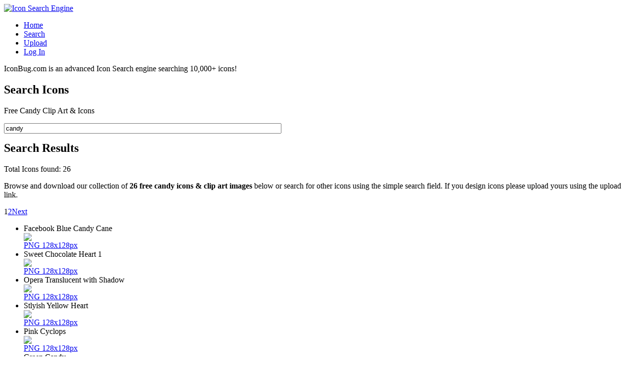

--- FILE ---
content_type: text/html; charset=UTF-8
request_url: http://iconbug.com/search/q/candy/
body_size: 24623
content:

<!DOCTYPE html PUBLIC "-//W3C//DTD XHTML 1.0 Transitional//EN" "http://www.w3.org/TR/xhtml1/DTD/xhtml1-transitional.dtd">
<html xmlns="http://www.w3.org/1999/xhtml">
<head>
<title>Free Candy Clip Art &amp; Icons |  IconBug.com </title>

<meta http-equiv="Content-Type" content="text/html; charset=UTF-8" />
<meta name="description" content="Browse and download our collection of 26 free candy icons &amp; clip art images below or search for others using the simple search field. If you design icons please upload yours using the upload link.">

<link href="https://iconbug.com/css/style.css" rel="stylesheet" type="text/css" />
<link rel="shortcut icon" type="image/x-icon" href="https://iconbug.com/favicon.ico">
<!-- CuFon: Enables smooth pretty custom font rendering. 100% SEO friendly. To disable, remove this section -->
<script type="text/javascript" src="https://iconbug.com/js/cufon-yui.js"></script>
<script type="text/javascript" src="https://iconbug.com/js/arial.js"></script>
<!-- CuFon ends -->
<script src="https://iconbug.com/js/jquery-min.js" type="text/javascript"></script>
<script src="https://iconbug.com/js/jquery.validate.min.js" type="text/javascript"></script>
<script src="https://iconbug.com/js/custom.js" type="text/javascript"></script>

<script type="text/javascript">
    // this will be used on search pages.
    catChecked = 'all'.split(',');
    sizeChecked = 'all'.split(',');
    // Search function is located in custom.js
</script>
<script type="text/javascript">

  var _gaq = _gaq || [];
  _gaq.push(['_setAccount', 'UA-943460-80']);
  _gaq.push(['_trackPageview']);

  (function() {
    var ga = document.createElement('script'); ga.type = 'text/javascript'; ga.async = true;
    ga.src = ('https:' == document.location.protocol ? 'https://ssl' : 'http://www') + '.google-analytics.com/ga.js';
    var s = document.getElementsByTagName('script')[0]; s.parentNode.insertBefore(ga, s);
  })();

</script>

<script type="text/javascript">var switchTo5x=true;</script>
<script type="text/javascript" src="https://w.sharethis.com/button/buttons.js"></script>
<script type="text/javascript">stLight.options({publisher: "aaa3d8d8-a8bf-45d7-822b-caf62caf9e0f"}); </script>
</head>
<body>
<div class="main">
  <div class="header">
    <div class="header_resize">
      <div class="logo">
      <a href="https://iconbug.com" title="Icon Bug Home"><img src="https://iconbug.com/images/icon-bug-logo.png" alt="Icon Search Engine"/></a>
      </div>
      <div class="menu">
        <ul>
                    <li><a href="https://iconbug.com/" class="">Home</a></li>
            <li><a href="https://iconbug.com/search/">Search</a></li>
            <li><a href="https://iconbug.com/upload/">Upload</a></li>
            <li><a href="https://iconbug.com/login/">Log In</a></li>
            
                      
        </ul>
      </div>
      <div class="text_header">
        <p>IconBug.com is an advanced Icon Search engine searching 10,000+ icons!</p>
      </div>
      <div class="clr"></div>
    </div>
    
  </div>  <div class="body_bg">
    <div class="body">
      <div class="left_resize block">
        <div class="left ">
          <h2><span>Search</span> Icons</h2>
          <p>Free Candy Clip Art &amp; Icons</p>
          <div class="search">
            <form style="display: block; float: left; width: 100%;" id="search_form" name="form1" method="get" action="javascript: icon_search();">
                <div> 
                    <input type="hidden" name="form_name" value="icon_search_form" />
                    <input type="hidden" name="code" value="6b175e6fb2575f4ac05129175956304" />
                </div>
              <span style="width: 90%; padding-top: 5px; padding-bottom: 0;">
              <input size="68" onkeyup="get_suggestions()" onblur="hideSuggest();" autocomplete="off" name="q" type="text" class="keywords" id="textfield" maxlength="150" text="Search..." value="candy" />
              </span>
              <div id="suggestions">
                <ul>
                </ul> 
              </div>
              <input name="b" type="image" src="https://iconbug.com/images/search.gif" class="button" />
            </form>
          </div>
          </div>
                <div class="bg"></div>
        <div class="left">
          <h2><span>Search</span> Results</h2>
          <p>Total Icons found: 26</p>
		  <p>Browse and download our collection of <strong>26 free candy icons &amp; clip art images</strong> below or search for other icons using the simple search field. If you design icons please upload yours using the upload link.</p>
          <div id="paginate"><a class="current">1</a><a href="/search/q/candy/?pg=2">2</a><a href="/search/q/candy/?pg=2">Next</a></div>          <ul id="small_gallery">
         
          <li myid="392"><div class="title">Facebook Blue Candy Cane</div><a title="See Details" href="https://iconbug.com/detail/icon/392/facebook-blue-candy-cane/" class="main"><img style="vertical-align: middle;" src="https://iconbug.com/data/a3/128/23e1f403558a762b1a8e3c09c2fa3960.png" /></a><div class="controls"><a title='Download Icon' href="https://iconbug.com/download/size/128/icon/392/facebook-blue-candy-cane/">PNG 128x128px</a></div></li><li myid="936"><div class="title">Sweet Chocolate Heart 1</div><a title="See Details" href="https://iconbug.com/detail/icon/936/sweet-chocolate-heart-1/" class="main"><img style="vertical-align: middle;" src="https://iconbug.com/data/77/128/1f9007859b954ad7232cb4a1e904d2ef.png" /></a><div class="controls"><a title='Download Icon' href="https://iconbug.com/download/size/128/icon/936/sweet-chocolate-heart-1/">PNG 128x128px</a></div></li><li myid="1779"><div class="title">Opera Translucent with Shadow</div><a title="See Details" href="https://iconbug.com/detail/icon/1779/opera-translucent-with-shadow/" class="main"><img style="vertical-align: middle;" src="https://iconbug.com/data/62/128/c94245f38d1d8fe74811837895c55b67.png" /></a><div class="controls"><a title='Download Icon' href="https://iconbug.com/download/size/128/icon/1779/opera-translucent-with-shadow/">PNG 128x128px</a></div></li><li myid="1907"><div class="title">Stlyish Yellow Heart</div><a title="See Details" href="https://iconbug.com/detail/icon/1907/stlyish-yellow-heart/" class="main"><img style="vertical-align: middle;" src="https://iconbug.com/data/c2/128/a16f44ffa694693710c8209e7c93e6a4.png" /></a><div class="controls"><a title='Download Icon' href="https://iconbug.com/download/size/128/icon/1907/stlyish-yellow-heart/">PNG 128x128px</a></div></li><li myid="2061"><div class="title">Pink Cyclops</div><a title="See Details" href="https://iconbug.com/detail/icon/2061/pink-cyclops/" class="main"><img style="vertical-align: middle;" src="https://iconbug.com/data/8f/128/565fcb2bae139975237b34fb733e1320.png" /></a><div class="controls"><a title='Download Icon' href="https://iconbug.com/download/size/128/icon/2061/pink-cyclops/">PNG 128x128px</a></div></li><li myid="2279"><div class="title">Green Candy</div><a title="See Details" href="https://iconbug.com/detail/icon/2279/green-candy/" class="main"><img style="vertical-align: middle;" src="https://iconbug.com/data/cb/128/def141133362f0ff9024a6cc805ff02a.png" /></a><div class="controls"><a title='Download Icon' href="https://iconbug.com/download/size/128/icon/2279/green-candy/">PNG 128x128px</a></div></li><li myid="2302"><div class="title">Green Lollipop with Yellow Swirl</div><a title="See Details" href="https://iconbug.com/detail/icon/2302/green-lollipop-with-yellow-swirl/" class="main"><img style="vertical-align: middle;" src="https://iconbug.com/data/c1/128/aea39bdc96b72d90502074ee632bc8c8.png" /></a><div class="controls"><a title='Download Icon' href="https://iconbug.com/download/size/128/icon/2302/green-lollipop-with-yellow-swirl/">PNG 128x128px</a></div></li><li myid="2362"><div class="title">Candy Canes Plate</div><a title="See Details" href="https://iconbug.com/detail/icon/2362/candy-canes-plate/" class="main"><img style="vertical-align: middle;" src="https://iconbug.com/data/ca/128/ba2548ae174854321f24f2a7b06ed740.png" /></a><div class="controls"><a title='Download Icon' href="https://iconbug.com/download/size/128/icon/2362/candy-canes-plate/">PNG 128x128px</a></div></li><li myid="2374"><div class="title">Apple iPod Candy Cane</div><a title="See Details" href="https://iconbug.com/detail/icon/2374/apple-ipod-candy-cane/" class="main"><img style="vertical-align: middle;" src="https://iconbug.com/data/43/128/3360128d8245541de1a871ab3a9fe629.png" /></a><div class="controls"><a title='Download Icon' href="https://iconbug.com/download/size/128/icon/2374/apple-ipod-candy-cane/">PNG 128x128px</a></div></li><li myid="2524"><div class="title">Glossy Green Heart</div><a title="See Details" href="https://iconbug.com/detail/icon/2524/glossy-green-heart/" class="main"><img style="vertical-align: middle;" src="https://iconbug.com/data/e4/128/9f04fc662edbcb9ec2b2ed340c85b39b.png" /></a><div class="controls"><a title='Download Icon' href="https://iconbug.com/download/size/128/icon/2524/glossy-green-heart/">PNG 128x128px</a></div></li><li myid="2527"><div class="title">Glossy Violet Heart</div><a title="See Details" href="https://iconbug.com/detail/icon/2527/glossy-violet-heart/" class="main"><img style="vertical-align: middle;" src="https://iconbug.com/data/a3/128/5a8e4cc9fd74d3bcc2ef2394fe528658.png" /></a><div class="controls"><a title='Download Icon' href="https://iconbug.com/download/size/128/icon/2527/glossy-violet-heart/">PNG 128x128px</a></div></li><li myid="3141"><div class="title">Yeah Baby Heart</div><a title="See Details" href="https://iconbug.com/detail/icon/3141/yeah-baby-heart/" class="main"><img style="vertical-align: middle;" src="https://iconbug.com/data/12/128/9a8c1a96b9bb5f81bd17b52cdff92bfb.png" /></a><div class="controls"><a title='Download Icon' href="https://iconbug.com/download/size/128/icon/3141/yeah-baby-heart/">PNG 128x128px</a></div></li><li myid="6749"><div class="title">Candy Cane Christmas Badge</div><a title="See Details" href="https://iconbug.com/detail/icon/6749/candy-cane-christmas-badge/" class="main"><img style="vertical-align: middle;" src="https://iconbug.com/data/da/128/411a3ed22a74f4d1a920cfbf97046c3d.png" /></a><div class="controls"><a title='Download Icon' href="https://iconbug.com/download/size/128/icon/6749/candy-cane-christmas-badge/">PNG 128x128px</a></div></li><li myid="6910"><div class="title">Christmas Candy Cane</div><a title="See Details" href="https://iconbug.com/detail/icon/6910/christmas-candy-cane/" class="main"><img style="vertical-align: middle;" src="https://iconbug.com/data/49/128/c901bd37361812ee5ea0883ba058f7fd.png" /></a><div class="controls"><a title='Download Icon' href="https://iconbug.com/download/size/128/icon/6910/christmas-candy-cane/">PNG 128x128px</a></div></li><li myid="6975"><div class="title">Candy Girl</div><a title="See Details" href="https://iconbug.com/detail/icon/6975/candy-girl/" class="main"><img style="vertical-align: middle;" src="https://iconbug.com/data/f0/128/6f77cca6905eeb6e9ec68056420bf199.png" /></a><div class="controls"><a title='Download Icon' href="https://iconbug.com/download/size/128/icon/6975/candy-girl/">PNG 128x128px</a></div></li><li myid="7528"><div class="title">Christmas Wreath Cane</div><a title="See Details" href="https://iconbug.com/detail/icon/7528/christmas-wreath-cane/" class="main"><img style="vertical-align: middle;" src="https://iconbug.com/data/bd/128/c614b02173cda69c9d5b582e3687c607.png" /></a><div class="controls"><a title='Download Icon' href="https://iconbug.com/download/size/128/icon/7528/christmas-wreath-cane/">PNG 128x128px</a></div></li><li myid="7557"><div class="title">Christmas Tile with Shadow Candy</div><a title="See Details" href="https://iconbug.com/detail/icon/7557/christmas-tile-with-shadow-candy/" class="main"><img style="vertical-align: middle;" src="https://iconbug.com/data/6c/128/5a060ac9e763965cac2228e44fe0d073.png" /></a><div class="controls"><a title='Download Icon' href="https://iconbug.com/download/size/128/icon/7557/christmas-tile-with-shadow-candy/">PNG 128x128px</a></div></li><li myid="7558"><div class="title">Christmas Tile with Shadow Candy Cane</div><a title="See Details" href="https://iconbug.com/detail/icon/7558/christmas-tile-with-shadow-candy-cane/" class="main"><img style="vertical-align: middle;" src="https://iconbug.com/data/47/128/1630cd625fe666d7616e1dfe2b88c601.png" /></a><div class="controls"><a title='Download Icon' href="https://iconbug.com/download/size/128/icon/7558/christmas-tile-with-shadow-candy-cane/">PNG 128x128px</a></div></li><li myid="7576"><div class="title">Red Line Candy Cane</div><a title="See Details" href="https://iconbug.com/detail/icon/7576/red-line-candy-cane/" class="main"><img style="vertical-align: middle;" src="https://iconbug.com/data/bb/128/80afb3ae57209672fa84be0ea9d1aba5.png" /></a><div class="controls"><a title='Download Icon' href="https://iconbug.com/download/size/128/icon/7576/red-line-candy-cane/">PNG 128x128px</a></div></li><li myid="7608"><div class="title">Christmas Cartoon Candy Cane</div><a title="See Details" href="https://iconbug.com/detail/icon/7608/christmas-cartoon-candy-cane/" class="main"><img style="vertical-align: middle;" src="https://iconbug.com/data/5a/48/c66938faeddcf2bd28f02f15673b1ef4.png" /></a><div class="controls"><a title='Download Icon' href="https://iconbug.com/download/size/48/icon/7608/christmas-cartoon-candy-cane/">PNG 48x48px</a></div></li>           </ul>   
           <div class="clr"></div>
           <div id="paginate"><a class="current">1</a><a href="/search/q/candy/?pg=2">2</a><a href="/search/q/candy/?pg=2">Next</a></div> 
        </div>
              </div>
      <div class="right_resize" id="side_bar_form">
        
        
        
        
         <div class="right block">
          <h2><span>Icon</span> Sizes</h2>
          <p>Filter Search Results by Size</p>
          <ul>
            <!--li><input type="checkbox" id="allSize" name="size" value="all" /><label for="allSize"> &nbsp; All </label></li-->
            
            <li><input type="checkbox" id="size256" name="size" value="256" /><label for="size256"> &nbsp; 256 x 256</label></li>
            <li><input type="checkbox" id="size128" name="size" value="128" /><label for="size128"> &nbsp; 128 x 128</label></li>
            <li><input type="checkbox" id="size64" name="size" value="64" /><label for="size64"> &nbsp; 64 x 64</label></li>
            <li><input type="checkbox" id="size48" name="size" value="48" /><label for="size48"> &nbsp; 48 x 48</label></li>
            <li><input type="checkbox" id="size32" name="size" value="32" /><label for="size32"> &nbsp; 32 x 32</label></li>
            <li><input type="checkbox" id="size24" name="size" value="24" /><label for="size24"> &nbsp; 24 x 24</label></li>
          </ul>
          <script type="text/javascript">
            
          </script>
        </div>
        
        <div class="right block">
          <h2><span>New</span> Icons</h2>
          <p>These icons just uploaded!</p>
          <ul>
          <li><a href="https://iconbug.com/detail/icon/8856/funny-thanksgiving-turkey/" title="Funny Thanksgiving Turkey Icon">Funny Thanksgiving Turkey</a></li><li><a href="https://iconbug.com/detail/icon/8855/thanksgiving-give-thanks/" title="Thanksgiving Give Thanks Icon">Thanksgiving Give Thanks</a></li><li><a href="https://iconbug.com/detail/icon/8854/thanksgiving-greeting-card/" title="Thanksgiving Greeting Card Icon">Thanksgiving Greeting Card</a></li><li><a href="https://iconbug.com/detail/icon/8853/great-job-construction-/" title="Great Job Construction  Icon">Great Job Construction </a></li><li><a href="https://iconbug.com/detail/icon/8852/great-job-stamp/" title="Great Job Stamp Icon">Great Job Stamp</a></li><li><a href="https://iconbug.com/detail/icon/8851/great-job-sticky-notes/" title="Great Job Sticky Notes Icon">Great Job Sticky Notes</a></li><li><a href="https://iconbug.com/detail/icon/8850/great-job-speech-balloon/" title="Great Job Speech Balloon Icon">Great Job Speech Balloon</a></li><li><a href="https://iconbug.com/detail/icon/8849/great-job-billboard/" title="Great Job Billboard Icon">Great Job Billboard</a></li><li><a href="https://iconbug.com/detail/icon/8848/great-job-greeting-card/" title="Great Job Greeting Card Icon">Great Job Greeting Card</a></li><li><a href="https://iconbug.com/detail/icon/8847/purple-great-job/" title="Purple Great Job Icon">Purple Great Job</a></li><li><a href="https://iconbug.com/detail/icon/8846/shiny-yellow-christmas-gift/" title="Shiny Yellow Christmas Gift Icon">Shiny Yellow Christmas Gift</a></li><li><a href="https://iconbug.com/detail/icon/8845/blue-ball-with-yellow-christmas-gift/" title="Blue Ball with Yellow Christmas Gift Icon">Blue Ball with Yellow Christmas Gift</a></li><li><a href="https://iconbug.com/detail/icon/8844/christmas-gift-and-tree-folder/" title="Christmas Gift and Tree Folder Icon">Christmas Gift and Tree Folder</a></li><li><a href="https://iconbug.com/detail/icon/8843/two-pink-christmas-gifts/" title="Two Pink Christmas Gifts Icon">Two Pink Christmas Gifts</a></li>          </ul>
        </div>
        <div class="right block">
          <h2><span>Articles</span></h2>
         <ul>
         <li><a href="http://iconbug.com/what-are-icons/" title="What are Icons?">What are Icons?</a></li>
         <li><a href="http://iconbug.com/mobile-device-icons/" title="Mobile Device Icons">Mobile Device Icons</a></li>
		 <li><a href="http://iconbug.com/creative-commons-images" title="Creative Commons Clip Art">Creative Commons Clip Art</a></li>
         <li><a href="http://iconbug.com/free-clipart" title="Free ClipArt for Projects">Free ClipArt/Icons</a></li>
         <li><a href="http://iconbug.com/clip-art-for-kids" title="Clip Art for Kids">Clip Art for Kids</a></li>
         </ul>
        </div>
        
        <div class="right block">
          <h2><span>Free Tools</span></h2>
         <ul>
         <li><a href="https://font.cc/calligraphy-font-generator/" title="Calligraphy Font Generator">Calligraphy Font Generator</a></li>
         <li><a href="https://font.cc/signature-generator/" title="Signature Font Generator">Signature Font Generator</a></li>
		 <li><a href="https://font.cc/font-pairing-tool/" title="Font Pairing Tool">Font Pairing Tool</a></li>
		 <li><a href="https://font.cc/font-type/holiday/christmas-fonts/" title="Christmas Fonts">Christmas Fonts</a></li>
         </ul>
        </div></div>      <div class="clr"></div>
    </div>
  </div>
 
<div class="FBG_bg">
    <div class="FBG">
      <div class="blok">
        <h2><span>About</span> </h2>
        <img src="http://iconbug.com/data/c6/64/f5ae34ba9bfecac489f08390e9d8c8a2.png" alt="img" width="64" height="64" />
        <p><span>IconBug</span> is an advanced Icon search engine and management system that allows its users to download, share, comment, and upload icons.</p>
        <p>We provide prescaled icons that can be used in your mobile applications, desktop applications, websites, blogs, PowerPoint presentations, and more.</p>
        <p>We are adding hundreds of icons weekly to our site so we promise you fresh content.</p>
        <p>If you are a designer or artist please <a href="http://iconbug.com/upload/" title="Upload Icons">upload your icons</a> to the website using <a href="http://iconbug.com/upload/" title="Upload Icons">this form</a>.</p>
      </div>
      <div class="blok">
        <h2><span>Randomized</span> Icons</h2>
        <ul style="margin: 0;" id="footer_gallery">
        <li><a href="https://iconbug.com/detail/icon/3420/yellow-diskette/" title="Yellow Diskette"><img src="https://iconbug.com/data/bb/48/9f784bdbbddc12096d84e80a86253f5d.png" /></a></li><li><a href="https://iconbug.com/detail/icon/1683/blue-steel-mailbox/" title="Blue Steel Mailbox"><img src="https://iconbug.com/data/e6/48/5f460757b347174e1b9d7aeb991deb32.png" /></a></li><li><a href="https://iconbug.com/detail/icon/849/jackpot-black-emoticon/" title="Jackpot Black Emoticon"><img src="https://iconbug.com/data/ef/48/0ae834353e0f60c8b4e2ba6ec91528a8.png" /></a></li><li><a href="https://iconbug.com/detail/icon/2571/photoshop-folder-with-pink-flowers/" title="Photoshop Folder with Pink Flowers"><img src="https://iconbug.com/data/43/48/38d4a6facd4adc2f606b89a57b156d28.png" /></a></li><li><a href="https://iconbug.com/detail/icon/6790/3d-drive-security/" title="3D Drive Security"><img src="https://iconbug.com/data/a2/48/d307e9ee452777d4b11370ac7d897298.png" /></a></li><li><a href="https://iconbug.com/detail/icon/933/terrified-purple-alien/" title="Terrified Purple Alien"><img src="https://iconbug.com/data/5b/48/611971911cd3d99c721f5bff8102d9d9.png" /></a></li><li><a href="https://iconbug.com/detail/icon/3929/iron-patriot/" title="Iron Patriot"><img src="https://iconbug.com/data/65/48/65262e1de8310cdd55f4aee40d933016.png" /></a></li><li><a href="https://iconbug.com/detail/icon/7789/various-music-folder/" title="Various Music Folder"><img src="https://iconbug.com/data/1e/48/46c845cce3a8ee78b52171287388cae8.png" /></a></li><li><a href="https://iconbug.com/detail/icon/6684/little-white-tag/" title="Little White Tag"><img src="https://iconbug.com/data/84/48/0a22dbbd816c6fb2bebf95f2f2ba2bc7.png" /></a></li><li><a href="https://iconbug.com/detail/icon/4443/green-windmill/" title="Green Windmill"><img src="https://iconbug.com/data/b5/48/554acc1582b8df2a068428cc9a7b5a52.png" /></a></li><li><a href="https://iconbug.com/detail/icon/7932/button-flag-guinea/" title="Button Flag Guinea"><img src="https://iconbug.com/data/ee/48/bd811a1cf13f504509eb8d442fccdab0.png" /></a></li><li><a href="https://iconbug.com/detail/icon/3951/vision-watercolor/" title="Vision Watercolor"><img src="https://iconbug.com/data/a3/48/b3400dcd245dc52f89e5f27fa0c9e965.png" /></a></li><li><a href="https://iconbug.com/detail/icon/1074/colorful-jazz-music/" title="Colorful Jazz Music"><img src="https://iconbug.com/data/97/48/5ca5abda8f89d256ac4ec8c923a62aea.png" /></a></li><li><a href="https://iconbug.com/detail/icon/6425/toy-mustang-fastback/" title="Toy Mustang Fastback"><img src="https://iconbug.com/data/08/48/8ea0edb8e3671ff3c89dea57c2e31b69.png" /></a></li><li><a href="https://iconbug.com/detail/icon/5891/retro-stitch-yahoo/" title="Retro Stitch Yahoo"><img src="https://iconbug.com/data/59/48/3549a4ca2abba15973bdcd5cb10cf4c4.png" /></a></li><li><a href="https://iconbug.com/detail/icon/2586/photoshop-feather-globe/" title="Photoshop Feather Globe"><img src="https://iconbug.com/data/7b/48/5ef50c1651a61d9af6b18ee6db3c60af.png" /></a></li>        <li></li>
        </ul>
      </div>
      <div class="blok">
        <h2><span>Advertising</span></h2>
        <script type="text/javascript">
            e9 = new Object();
            e9.size = "336x280,300x250";
        </script>
        <script type="text/javascript" src="http://tags.expo9.exponential.com/tags/FreeLoopscom/ROS/tags.js"></script>
      </div>
      <div class="clr"></div>
    </div>
  </div>
  <div class="clr"></div>
  <div class="footer">
    <div class="footer_resize">
      <p>2011 <a href="http://iconbug.com">IconBug</a> | <a href="http://iconbug.com/about/" title="About">About</a> | <a href="http://iconbug.com/license/" title="Royalty Free Icons">Legal</a> Be sure to check out  | <a href="https://font.cc/" title="Download Free Fonts">Font.cc</a> </p>
    </div>
    <div class="clr"></div>
  </div>
</div>
</body>
</html>